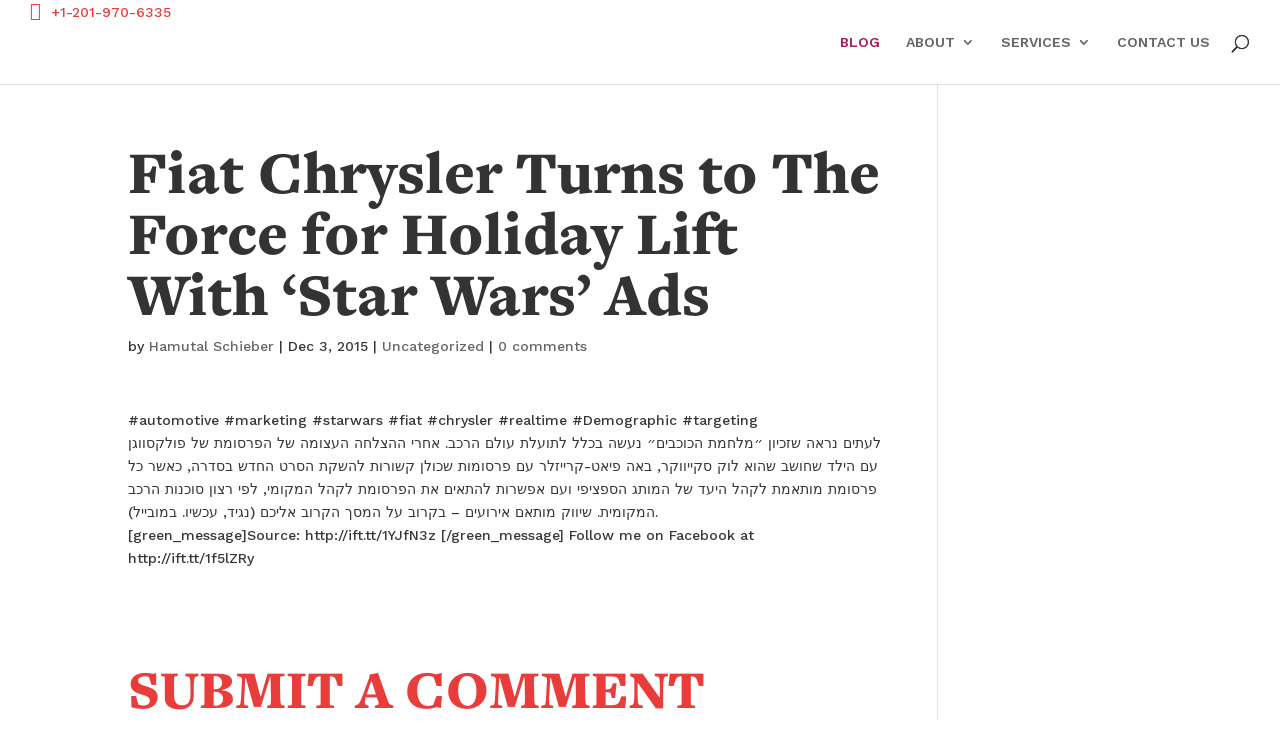

--- FILE ---
content_type: text/css
request_url: https://researchci.com/wp-content/uploads/hummingbird-assets/6b9eacf445c3f5af24d4023f73bbbf1a.css
body_size: 35
content:
/**handles:wpdt-divi**/
.DIVI_wpDataTable::before{content:""!important;background-image:url("http://researchci.com/wp-content/plugins/wpdatatables/integrations/page_builders/divi-wpdt/styles/media/table-icon.png");background-repeat:no-repeat;background-position:center;margin:0 auto;width:18px;height:18px;background-size:cover}.DIVI_wpDataChart::before{content:""!important;background-image:url("http://researchci.com/wp-content/plugins/wpdatatables/integrations/page_builders/divi-wpdt/styles/media/chart-icon.png");background-repeat:no-repeat;background-position:center;margin:0 auto;width:18px;height:18px;background-size:cover}

--- FILE ---
content_type: text/css
request_url: https://researchci.com/wp-content/uploads/hummingbird-assets/d4c63577e069426d3be8baf6d28203c0.css
body_size: 444
content:
/**handles:kiwi-logo-carousel-styles**/
.bx-wrapper .bx-viewport{-moz-box-shadow:none;-webkit-box-shadow:none;box-shadow:none;border:none;background:0 0}.bx-wrapper .bx-loading{background:url(http://researchci.com/wp-content/plugins/kiwi-logo-carousel/third-party/jquery.bxslider/images/bx_loader.gif) center center no-repeat transparent}.bx-wrapper .bx-controls{opacity:0;transition:.5s;-webkit-transition:.5s;-moz-transition:.5s}.bx-wrapper:hover .bx-controls{opacity:1}.bx-wrapper ul{list-style-type:none;padding:0;margin:0}.bx-wrapper ul li{background:0 0}.bx-wrapper ul li img{max-height:100%;max-width:100%;display:inline-block}.bx-wrapper ul.gray li img,.bx-wrapper ul.grayhovercolor li img{filter:url("data:image/svg+xml;utf8,<svg xmlns=\'http://www.w3.org/2000/svg\'><filter id=\'grayscale\'><feColorMatrix type=\'matrix\' values=\'0.3333 0.3333 0.3333 0 0 0.3333 0.3333 0.3333 0 0 0.3333 0.3333 0.3333 0 0 0 0 0 1 0\'/></filter></svg>#grayscale");filter:gray;-webkit-filter:grayscale(100%)}.bx-wrapper ul.grayhovercolor li img:hover{filter:url("data:image/svg+xml;utf8,<svg xmlns=\'http://www.w3.org/2000/svg\'><filter id=\'grayscale\'><feColorMatrix type=\'matrix\' values=\'1 0 0 0 0, 0 1 0 0 0, 0 0 1 0 0, 0 0 0 1 0\'/></filter></svg>#grayscale");-webkit-filter:grayscale(0%)}@media all and (-webkit-min-device-pixel-ratio:2){.bx-wrapper .bx-prev{background:url(http://researchci.com/wp-content/plugins/kiwi-logo-carousel/third-party/jquery.bxslider/images/controls@2x.png) no-repeat 0 -32px;background-size:96px,63px}.bx-wrapper .bx-next{background:url(http://researchci.com/wp-content/plugins/kiwi-logo-carousel/third-party/jquery.bxslider/images/controls@2x.png) no-repeat -43px -32px;background-size:96px,63px}}@media all and (-webkit-min-device-pixel-ratio:3){.bx-wrapper .bx-prev{background:url(http://researchci.com/wp-content/plugins/kiwi-logo-carousel/third-party/jquery.bxslider/images/controls@3x.png) no-repeat 0 -32px;background-size:96px,63px}.bx-wrapper .bx-next{background:url(http://researchci.com/wp-content/plugins/kiwi-logo-carousel/third-party/jquery.bxslider/images/controls@3x.png) no-repeat -43px -32px;background-size:96px,63px}}.bx-wrapper ul.kiwi-logo-carousel.align-top li div.helper{width:100%;height:100%;display:table-cell;vertical-align:top;text-align:center}.bx-wrapper ul.kiwi-logo-carousel.align-top li img{max-height:100%;max-width:100%;display:inline-block}.bx-wrapper ul.kiwi-logo-carousel.align-center li div.helper{width:100%;height:100%;display:table-cell;vertical-align:middle;text-align:center}.bx-wrapper ul.kiwi-logo-carousel.align-center li img{max-height:100%;max-width:100%;display:inline-block}.bx-wrapper ul.kiwi-logo-carousel.align-bottom li div.helper{height:100%;display:table-cell;vertical-align:bottom;text-align:center}.bx-wrapper ul.kiwi-logo-carousel.align-bottom li img{max-height:100%;max-width:100%;display:inline-block}

--- FILE ---
content_type: text/javascript
request_url: https://researchci.com/wp-content/themes/Schieber/js/schieber.min.js?ver=6.7.4
body_size: 16
content:
jQuery(function(j){j(document).ready(function(){j("#sch_product_filter_apply").hide(),j(".sch-product-filters").on("change","input[type=checkbox]",function(){j(this).closest("form").submit()}),j("body").on("click",".start-today",function(o){o.preventDefault(),j("#start_today_form").css("display","block")}),j("body").on("click",".sch-modal-overlay, .sch-modal-close",function(o){o.stopPropagation(),j("#start_today_form").css("display","none")}),j("body").on("click",".sch-competitive-intelligence-form",function(o){o.stopPropagation()})})});

--- FILE ---
content_type: text/javascript
request_url: https://researchci.com/wp-content/uploads/hummingbird-assets/e96883e7c3f0b4956802262dfdcfacaf.js
body_size: 4519
content:
/**handles:bxslider**/
(Y=>{var V={},B={mode:"horizontal",slideSelector:"",infiniteLoop:!0,hideControlOnEnd:!1,speed:500,easing:null,slideMargin:0,startSlide:0,randomStart:!1,captions:!1,ticker:!1,tickerHover:!1,adaptiveHeight:!1,adaptiveHeightSpeed:500,video:!1,useCSS:!1,preloadImages:"visible",responsive:!0,touchEnabled:!0,swipeThreshold:50,oneToOneTouch:!0,preventDefaultSwipeX:!0,preventDefaultSwipeY:!1,pager:!1,pagerType:"full",pagerShortSeparator:" / ",pagerSelector:null,buildPager:null,pagerCustom:null,controls:!0,nextText:"Next",prevText:"Prev",nextSelector:null,prevSelector:null,autoControls:!1,startText:"Start",stopText:"Stop",autoControlsCombine:!1,autoControlsSelector:null,auto:!0,pause:4e3,autoStart:!0,autoDirection:"next",autoHover:!1,autoDelay:0,minSlides:4,maxSlides:4,moveSlides:1,slideWidth:200,onSliderLoad:function(){},onSlideBefore:function(){},onSlideAfter:function(){},onSlideNext:function(){},onSlidePrev:function(){}};Y.fn.bxSlider=function(e){var r,a,n,s,o,t,l,d,c,g,h,p,u,v,x,f,m,S,b,w,T,C,E,P,y,z,k,M,q,I,D,N,A,O,X,W,H,L;return 0!=this.length&&(1<this.length?this.each(function(){Y(this).bxSlider(e)}):(r={},a=this,V.el=this,n=Y(window).width(),s=Y(window).height(),o=function(){r.settings=Y.extend({},B,e),r.settings.slideWidth=parseInt(r.settings.slideWidth),r.children=a.children(r.settings.slideSelector),r.children.length<r.settings.minSlides&&(r.settings.minSlides=r.children.length),r.children.length<r.settings.maxSlides&&(r.settings.maxSlides=r.children.length),r.settings.randomStart&&(r.settings.startSlide=Math.floor(Math.random()*r.children.length)),r.active={index:r.settings.startSlide},r.carousel=1<r.settings.minSlides||1<r.settings.maxSlides,r.carousel&&(r.settings.preloadImages="all"),r.minThreshold=r.settings.minSlides*r.settings.slideWidth+(r.settings.minSlides-1)*r.settings.slideMargin,r.maxThreshold=r.settings.maxSlides*r.settings.slideWidth+(r.settings.maxSlides-1)*r.settings.slideMargin,r.working=!1,r.controls={},r.interval=null,r.animProp="vertical"==r.settings.mode?"top":"left",r.usingCSS=r.settings.useCSS&&"fade"!=r.settings.mode&&(()=>{var t=document.createElement("div"),e=["WebkitPerspective","MozPerspective","OPerspective","msPerspective"],i;for(i in e)if(void 0!==t.style[e[i]])return r.cssPrefix=e[i].replace("Perspective","").toLowerCase(),r.animProp="-"+r.cssPrefix+"-transform",!0;return!1})(),"vertical"==r.settings.mode&&(r.settings.maxSlides=r.settings.minSlides),a.data("origStyle",a.attr("style")),a.children(r.settings.slideSelector).each(function(){Y(this).data("origStyle",Y(this).attr("style"))}),t()},t=function(){a.wrap('<div class="bx-wrapper"><div class="bx-viewport"></div></div>'),r.viewport=a.parent(),r.loader=Y('<div class="bx-loading" />'),r.viewport.prepend(r.loader),a.css({width:"horizontal"==r.settings.mode?100*r.children.length+215+"%":"auto",position:"relative"}),r.usingCSS&&r.settings.easing?a.css("-"+r.cssPrefix+"-transition-timing-function",r.settings.easing):r.settings.easing||(r.settings.easing="swing");var t=p(),e=(r.viewport.css({width:"100%",overflow:"hidden",position:"relative"}),r.viewport.parent().css({maxWidth:g()}),r.settings.pager||r.viewport.parent().css({margin:"0 auto 0px"}),r.children.css({float:"horizontal"==r.settings.mode?"left":"none",listStyle:"none",position:"relative"}),r.children.css("width",h()),"horizontal"==r.settings.mode&&0<r.settings.slideMargin&&r.children.css("marginRight",r.settings.slideMargin),"vertical"==r.settings.mode&&0<r.settings.slideMargin&&r.children.css("marginBottom",r.settings.slideMargin),"fade"==r.settings.mode&&(r.children.css({position:"absolute",zIndex:0,display:"none"}),r.children.eq(r.settings.startSlide).css({zIndex:50,display:"block"})),r.controls.el=Y('<div class="bx-controls" />'),r.settings.captions&&T(),r.active.last=r.settings.startSlide==u()-1,r.settings.video&&a.fitVids(),r.children.eq(r.settings.startSlide));"all"==r.settings.preloadImages&&(e=r.children),r.settings.ticker?r.settings.pager=!1:(r.settings.pager&&S(),r.settings.controls&&b(),r.settings.auto&&r.settings.autoControls&&w(),(r.settings.controls||r.settings.autoControls||r.settings.pager)&&r.viewport.after(r.controls.el)),l(e,d)},l=function(t,e){var i=t.find("img, iframe").length,n;0==i?e():(n=0,t.find("img, iframe").each(function(){Y(this).one("load",function(){++n==i&&e()}).each(function(){this.complete&&Y(this).load()})}))},d=function(){var t,e,t;r.settings.infiniteLoop&&"fade"!=r.settings.mode&&!r.settings.ticker&&(t="vertical"==r.settings.mode?r.settings.minSlides:r.settings.maxSlides,e=r.children.slice(0,t).clone().addClass("bx-clone"),t=r.children.slice(-t).clone().addClass("bx-clone"),a.append(e).prepend(t)),r.loader.remove(),x(),"vertical"==r.settings.mode&&(r.settings.adaptiveHeight=!0),r.viewport.height(c()),a.redrawSlider(),r.settings.onSliderLoad(r.active.index),r.initialized=!0,r.settings.responsive&&Y(window).bind("resize",L),r.settings.auto&&r.settings.autoStart&&D(),r.settings.ticker&&N(),r.settings.pager&&k(r.settings.startSlide),r.settings.controls&&I(),r.settings.touchEnabled&&!r.settings.ticker&&O()},c=function(){var e=0,t=Y();if("vertical"==r.settings.mode||r.settings.adaptiveHeight)if(r.carousel){var n=1==r.settings.moveSlides?r.active.index:r.active.index*v(),t=r.children.eq(n);for(i=1;i<=r.settings.maxSlides-1;i++)t=n+i>=r.children.length?t.add(r.children.eq(i-1)):t.add(r.children.eq(n+i))}else t=r.children.eq(r.active.index);else t=r.children;return"vertical"==r.settings.mode?(t.each(function(t){e+=Y(this).outerHeight()}),0<r.settings.slideMargin&&(e+=r.settings.slideMargin*(r.settings.minSlides-1))):e=Math.max.apply(Math,t.map(function(){return Y(this).outerHeight(!1)}).get()),e},g=function(){var t="100%";return t=0<r.settings.slideWidth?"horizontal"==r.settings.mode?r.settings.maxSlides*r.settings.slideWidth+(r.settings.maxSlides-1)*r.settings.slideMargin:r.settings.slideWidth:t},h=function(){var t=r.settings.slideWidth,e=r.viewport.width();return 0==r.settings.slideWidth||r.settings.slideWidth>e&&!r.carousel||"vertical"==r.settings.mode?t=e:1<r.settings.maxSlides&&"horizontal"==r.settings.mode&&(e>r.maxThreshold||e<r.minThreshold&&(t=(e-r.settings.slideMargin*(r.settings.minSlides-1))/r.settings.minSlides)),t},p=function(){var t=1,e,t;return"horizontal"==r.settings.mode&&0<r.settings.slideWidth?t=r.viewport.width()<r.minThreshold?r.settings.minSlides:r.viewport.width()>r.maxThreshold?r.settings.maxSlides:(e=r.children.first().width(),Math.floor(r.viewport.width()/e)):"vertical"==r.settings.mode&&(t=r.settings.minSlides),t},u=function(){var t=0;if(0<r.settings.moveSlides)if(r.settings.infiniteLoop)t=r.children.length/v();else for(var e=0,i=0;e<r.children.length;)++t,e=i+p(),i+=r.settings.moveSlides<=p()?r.settings.moveSlides:p();else t=Math.ceil(r.children.length/p());return t},v=function(){return 0<r.settings.moveSlides&&r.settings.moveSlides<=p()?r.settings.moveSlides:p()},x=function(){var t,e,t,e,e;r.children.length>r.settings.maxSlides&&r.active.last&&!r.settings.infiniteLoop?"horizontal"==r.settings.mode?(e=(t=r.children.last()).position(),f(-(e.left-(r.viewport.width()-t.width())),"reset",0)):"vertical"==r.settings.mode&&(t=r.children.length-r.settings.minSlides,e=r.children.eq(t).position(),f(-e.top,"reset",0)):(e=r.children.eq(r.active.index*v()).position(),r.active.index==u()-1&&(r.active.last=!0),null!=e&&("horizontal"==r.settings.mode?f(-e.left,"reset",0):"vertical"==r.settings.mode&&f(-e.top,"reset",0)))},f=function(t,e,i,n){var s,s;r.usingCSS?(s="vertical"==r.settings.mode?"translate3d(0, "+t+"px, 0)":"translate3d("+t+"px, 0, 0)",a.css("-"+r.cssPrefix+"-transition-duration",i/1e3+"s"),"slide"==e?(a.css(r.animProp,s),a.bind("transitionend webkitTransitionEnd oTransitionEnd MSTransitionEnd",function(){a.unbind("transitionend webkitTransitionEnd oTransitionEnd MSTransitionEnd"),M()})):"reset"==e?a.css(r.animProp,s):"ticker"==e&&(a.css("-"+r.cssPrefix+"-transition-timing-function","linear"),a.css(r.animProp,s),a.bind("transitionend webkitTransitionEnd oTransitionEnd MSTransitionEnd",function(){a.unbind("transitionend webkitTransitionEnd oTransitionEnd MSTransitionEnd"),f(n.resetValue,"reset",0),A()}))):((s={})[r.animProp]=t,"slide"==e?a.animate(s,i,r.settings.easing,function(){M()}):"reset"==e?a.css(r.animProp,t):"ticker"==e&&a.animate(s,speed,"linear",function(){f(n.resetValue,"reset",0),A()}))},m=function(){for(var t="",e=u(),i=0;i<e;i++){var n="";r.settings.buildPager&&Y.isFunction(r.settings.buildPager)?(n=r.settings.buildPager(i),r.pagerEl.addClass("bx-custom-pager")):(n=i+1,r.pagerEl.addClass("bx-default-pager")),t+='<div class="bx-pager-item"><a href="" data-slide-index="'+i+'" class="bx-pager-link">'+n+"</a></div>"}r.pagerEl.html(t)},S=function(){r.settings.pagerCustom?r.pagerEl=Y(r.settings.pagerCustom):(r.pagerEl=Y('<div class="bx-pager" />'),r.settings.pagerSelector?Y(r.settings.pagerSelector).html(r.pagerEl):r.controls.el.addClass("bx-has-pager").append(r.pagerEl),m()),r.pagerEl.delegate("a","click",z)},b=function(){r.controls.next=Y('<a class="bx-next" href="">'+r.settings.nextText+"</a>"),r.controls.prev=Y('<a class="bx-prev" href="">'+r.settings.prevText+"</a>"),r.controls.next.bind("click",C),r.controls.prev.bind("click",E),r.settings.nextSelector&&Y(r.settings.nextSelector).append(r.controls.next),r.settings.prevSelector&&Y(r.settings.prevSelector).append(r.controls.prev),r.settings.nextSelector||r.settings.prevSelector||(r.controls.directionEl=Y('<div class="bx-controls-direction" />'),r.controls.directionEl.append(r.controls.prev).append(r.controls.next),r.controls.el.addClass("bx-has-controls-direction").append(r.controls.directionEl))},w=function(){r.controls.start=Y('<div class="bx-controls-auto-item"><a class="bx-start" href="">'+r.settings.startText+"</a></div>"),r.controls.stop=Y('<div class="bx-controls-auto-item"><a class="bx-stop" href="">'+r.settings.stopText+"</a></div>"),r.controls.autoEl=Y('<div class="bx-controls-auto" />'),r.controls.autoEl.delegate(".bx-start","click",P),r.controls.autoEl.delegate(".bx-stop","click",y),r.settings.autoControlsCombine?r.controls.autoEl.append(r.controls.start):r.controls.autoEl.append(r.controls.start).append(r.controls.stop),r.settings.autoControlsSelector?Y(r.settings.autoControlsSelector).html(r.controls.autoEl):r.controls.el.addClass("bx-has-controls-auto").append(r.controls.autoEl),q(r.settings.autoStart?"stop":"start")},T=function(){r.children.each(function(t){var e=Y(this).find("img:first").attr("title");null!=e&&(""+e).length&&Y(this).append('<div class="bx-caption"><span>'+e+"</span></div>")})},C=function(t){r.settings.auto&&a.stopAuto(),a.goToNextSlide(),t.preventDefault()},E=function(t){r.settings.auto&&a.stopAuto(),a.goToPrevSlide(),t.preventDefault()},P=function(t){a.startAuto(),t.preventDefault()},y=function(t){a.stopAuto(),t.preventDefault()},z=function(t){r.settings.auto&&a.stopAuto();var e=Y(t.currentTarget),e=parseInt(e.attr("data-slide-index"));e!=r.active.index&&a.goToSlide(e),t.preventDefault()},k=function(i){var t=r.children.length;"short"==r.settings.pagerType?(1<r.settings.maxSlides&&(t=Math.ceil(r.children.length/r.settings.maxSlides)),r.pagerEl.html(i+1+r.settings.pagerShortSeparator+t)):(r.pagerEl.find("a").removeClass("active"),r.pagerEl.each(function(t,e){Y(e).find("a").eq(i).addClass("active")}))},M=function(){var t;r.settings.infiniteLoop&&(t="",0==r.active.index?t=r.children.eq(0).position():r.active.index==u()-1&&r.carousel?t=r.children.eq((u()-1)*v()).position():r.active.index==r.children.length-1&&(t=r.children.eq(r.children.length-1).position()),"horizontal"==r.settings.mode?f(-t.left,"reset",0):"vertical"==r.settings.mode&&f(-t.top,"reset",0)),r.working=!1,r.settings.onSlideAfter(r.children.eq(r.active.index),r.oldIndex,r.active.index)},q=function(t){r.settings.autoControlsCombine?r.controls.autoEl.html(r.controls[t]):(r.controls.autoEl.find("a").removeClass("active"),r.controls.autoEl.find("a:not(.bx-"+t+")").addClass("active"))},I=function(){1==u()?(r.controls.prev.addClass("disabled"),r.controls.next.addClass("disabled")):!r.settings.infiniteLoop&&r.settings.hideControlOnEnd&&(0==r.active.index?(r.controls.prev.addClass("disabled"),r.controls.next):r.active.index==u()-1?(r.controls.next.addClass("disabled"),r.controls.prev):(r.controls.prev.removeClass("disabled"),r.controls.next)).removeClass("disabled")},D=function(){var t;0<r.settings.autoDelay?t=setTimeout(a.startAuto,r.settings.autoDelay):a.startAuto(),r.settings.autoHover&&a.hover(function(){r.interval&&(a.stopAuto(!0),r.autoPaused=!0)},function(){r.autoPaused&&(a.startAuto(!0),r.autoPaused=null)})},N=function(){var t=0,e,t;"next"==r.settings.autoDirection?a.append(r.children.clone().addClass("bx-clone")):(a.prepend(r.children.clone().addClass("bx-clone")),e=r.children.first().position(),t="horizontal"==r.settings.mode?-e.left:-e.top),f(t,"reset",0),r.settings.pager=!1,r.settings.controls=!1,r.settings.autoControls=!1,r.settings.tickerHover&&!r.usingCSS&&r.viewport.hover(function(){a.stop()},function(){var e=0,t=(r.children.each(function(t){e+="horizontal"==r.settings.mode?Y(this).outerWidth(!0):Y(this).outerHeight(!0)}),r.settings.speed/e),i="horizontal"==r.settings.mode?"left":"top",t=t*(e-Math.abs(parseInt(a.css(i))));A(t)}),A()},A=function(t){speed=t||r.settings.speed;var t={left:0,top:0},e={left:0,top:0},t=("next"==r.settings.autoDirection?t=a.find(".bx-clone").first().position():e=r.children.first().position(),"horizontal"==r.settings.mode?-t.left:-t.top),e="horizontal"==r.settings.mode?-e.left:-e.top,i;f(t,"ticker",speed,{resetValue:e})},O=function(){r.touch={start:{x:0,y:0},end:{x:0,y:0}},r.viewport.bind("touchstart",X)},X=function(t){var t;r.working?t.preventDefault():(r.touch.originalPos=a.position(),t=t.originalEvent,r.touch.start.x=t.changedTouches[0].pageX,r.touch.start.y=t.changedTouches[0].pageY,r.viewport.bind("touchmove",W),r.viewport.bind("touchend",H))},W=function(t){var e=t.originalEvent,i=Math.abs(e.changedTouches[0].pageX-r.touch.start.x),n=Math.abs(e.changedTouches[0].pageY-r.touch.start.y),i,s,i,s;(n<3*i&&r.settings.preventDefaultSwipeX||i<3*n&&r.settings.preventDefaultSwipeY)&&t.preventDefault(),"fade"!=r.settings.mode&&r.settings.oneToOneTouch&&(i=0,i="horizontal"==r.settings.mode?(s=e.changedTouches[0].pageX-r.touch.start.x,r.touch.originalPos.left+s):(s=e.changedTouches[0].pageY-r.touch.start.y,r.touch.originalPos.top+s),f(i,"reset",0))},H=function(t){r.viewport.unbind("touchmove",W);var t=t.originalEvent,e=0,i,i,e;r.touch.end.x=t.changedTouches[0].pageX,r.touch.end.y=t.changedTouches[0].pageY,"fade"==r.settings.mode?(i=Math.abs(r.touch.start.x-r.touch.end.x))>=r.settings.swipeThreshold&&(r.touch.start.x>r.touch.end.x?a.goToNextSlide():a.goToPrevSlide(),a.stopAuto()):(i=0,e="horizontal"==r.settings.mode?(i=r.touch.end.x-r.touch.start.x,r.touch.originalPos.left):(i=r.touch.end.y-r.touch.start.y,r.touch.originalPos.top),(r.settings.infiniteLoop||!(0==r.active.index&&0<i||r.active.last&&i<0))&&Math.abs(i)>=r.settings.swipeThreshold?(i<0?a.goToNextSlide():a.goToPrevSlide(),a.stopAuto()):f(e,"reset",200)),r.viewport.unbind("touchend",H)},L=function(t){var e=Y(window).width(),i=Y(window).height();n==e&&s==i||(n=e,s=i,a.redrawSlider())},a.goToSlide=function(t,e){var i,n,s,n,i,o,o,s,o,s;r.working||r.active.index==t||(r.working=!0,r.oldIndex=r.active.index,t<0?r.active.index=u()-1:t>=u()?r.active.index=0:r.active.index=t,r.settings.onSlideBefore(r.children.eq(r.active.index),r.oldIndex,r.active.index),"next"==e?r.settings.onSlideNext(r.children.eq(r.active.index),r.oldIndex,r.active.index):"prev"==e&&r.settings.onSlidePrev(r.children.eq(r.active.index),r.oldIndex,r.active.index),r.active.last=r.active.index>=u()-1,r.settings.pager&&k(r.active.index),r.settings.controls&&I(),"fade"==r.settings.mode?(r.settings.adaptiveHeight&&r.viewport.height()!=c()&&r.viewport.animate({height:c()},r.settings.adaptiveHeightSpeed),r.children.filter(":visible").fadeOut(r.settings.speed).css({zIndex:0}),r.children.eq(r.active.index).css("zIndex",51).fadeIn(r.settings.speed,function(){Y(this).css("zIndex",50),M()})):(r.settings.adaptiveHeight&&r.viewport.height()!=c()&&r.viewport.animate({height:c()},r.settings.adaptiveHeightSpeed),n={left:i=0,top:0},!r.settings.infiniteLoop&&r.carousel&&r.active.last?"horizontal"==r.settings.mode?(n=(s=r.children.eq(r.children.length-1)).position(),i=r.viewport.width()-s.outerWidth()):(o=r.children.length-r.settings.minSlides,n=r.children.eq(o).position()):r.carousel&&r.active.last&&"prev"==e?(o=1==r.settings.moveSlides?r.settings.maxSlides-v():(u()-1)*v()-(r.children.length-r.settings.maxSlides),n=(s=a.children(".bx-clone").eq(o)).position()):"next"==e&&0==r.active.index?(n=a.find("> .bx-clone").eq(r.settings.maxSlides).position(),r.active.last=!1):0<=t&&(o=t*v(),n=r.children.eq(o).position()),void 0!==n&&(s="horizontal"==r.settings.mode?-(n.left-i):-n.top,f(s,"slide",r.settings.speed))))},a.goToNextSlide=function(){var t;!r.settings.infiniteLoop&&r.active.last||(t=parseInt(r.active.index)+1,a.goToSlide(t,"next"))},a.goToPrevSlide=function(){var t;!r.settings.infiniteLoop&&0==r.active.index||(t=parseInt(r.active.index)-1,a.goToSlide(t,"prev"))},a.startAuto=function(t){r.interval||(r.interval=setInterval(function(){"next"==r.settings.autoDirection?a.goToNextSlide():a.goToPrevSlide()},r.settings.pause),r.settings.autoControls&&1!=t&&q("stop"))},a.stopAuto=function(t){r.interval&&(clearInterval(r.interval),r.interval=null,r.settings.autoControls)&&1!=t&&q("start")},a.getCurrentSlide=function(){return r.active.index},a.getSlideCount=function(){return r.children.length},a.redrawSlider=function(){r.children.add(a.find(".bx-clone")).outerWidth(h()),r.viewport.css("height",c()),r.settings.ticker||x(),r.active.last&&(r.active.index=u()-1),r.active.index>=u()&&(r.active.last=!0),r.settings.pager&&!r.settings.pagerCustom&&(m(),k(r.active.index))},a.destroySlider=function(){r.initialized&&(r.initialized=!1,Y(".bx-clone",this).remove(),r.children.each(function(){null!=Y(this).data("origStyle")?Y(this).attr("style",Y(this).data("origStyle")):Y(this).removeAttr("style")}),null!=Y(this).data("origStyle")?this.attr("style",Y(this).data("origStyle")):Y(this).removeAttr("style"),Y(this).unwrap().unwrap(),r.controls.el&&r.controls.el.remove(),r.controls.next&&r.controls.next.remove(),r.controls.prev&&r.controls.prev.remove(),r.pagerEl&&r.pagerEl.remove(),Y(".bx-caption",this).remove(),r.controls.autoEl&&r.controls.autoEl.remove(),clearInterval(r.interval),r.settings.responsive)&&Y(window).unbind("resize",L)},a.reloadSlider=function(t){null!=t&&(e=t),a.destroySlider(),o()},o())),this}})(jQuery);